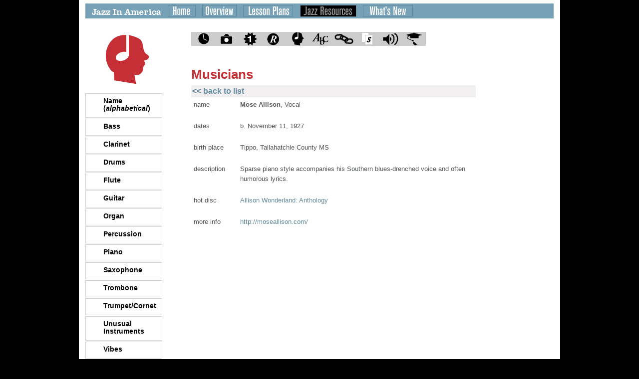

--- FILE ---
content_type: text/html; charset=utf-8
request_url: https://jazzinamerica.org/JazzResources/MusiciansDetail/438/True
body_size: 2459
content:

<!DOCTYPE html PUBLIC "-//W3C//DTD XHTML 1.0 Transitional//EN" "http://www.w3.org/TR/xhtml1/DTD/xhtml1-transitional.dtd">
<html xmlns="http://www.w3.org/1999/xhtml" >
<head><title>
	

</title><link rel="stylesheet" type="text/css" href="/css/default.css" media="screen" title="Default Style" /><link rel="stylesheet" type="text/css" href="/css/thickbox.css" media="screen" /></head>
<body>

<div class="wrap">
<table width="964" cellspacing="0" cellpadding="0" border="0">
<tr>
    <td style="width: 964px;" valign="top" colspan="3"><img src="/images/trans.gif" width="964" height="7" alt="" /></td>
</tr>
<tr>
	<td style="width: 13px;" valign="top"><img src="/images/trans.gif" width="13" height="2" alt="" /></td>
	<td style="width: 938px;" valign="top">
		<table width="938" cellspacing="0" cellpadding="0" border="0">
			<tr bgcolor="#77a1b7">
				<td style="width: 938px;" valign="top" colspan="3"><img src="/images/nav/jazzresources.gif" width="738" height="30" usemap="#nav" /><img src="/images/trans.gif" width="200" height="30" alt="" /></td>
			</tr>
			

<tr>
    <td style="width: 154px;" valign="top">

<img src="/images/jazzresources/musicians.gif" width="154" height="150" alt="musicians" />
<div class="box"><p class="boxroman"><a href="/JazzResources/Musicians">Name (<i>alphabetical</i>)</a></p></div>

    <div class="box"><p class="boxroman"><a href="/JazzResources/Musicians/10">Bass</a></p></div>

    <div class="box"><p class="boxroman"><a href="/JazzResources/Musicians/13">Clarinet</a></p></div>

    <div class="box"><p class="boxroman"><a href="/JazzResources/Musicians/6">Drums</a></p></div>

    <div class="box"><p class="boxroman"><a href="/JazzResources/Musicians/5">Flute</a></p></div>

    <div class="box"><p class="boxroman"><a href="/JazzResources/Musicians/8">Guitar</a></p></div>

    <div class="box"><p class="boxroman"><a href="/JazzResources/Musicians/18">Organ</a></p></div>

    <div class="box"><p class="boxroman"><a href="/JazzResources/Musicians/11">Percussion</a></p></div>

    <div class="box"><p class="boxroman"><a href="/JazzResources/Musicians/9">Piano</a></p></div>

    <div class="box"><p class="boxroman"><a href="/JazzResources/Musicians/3">Saxophone</a></p></div>

    <div class="box"><p class="boxroman"><a href="/JazzResources/Musicians/2">Trombone</a></p></div>

    <div class="box"><p class="boxroman"><a href="/JazzResources/Musicians/1">Trumpet/Cornet</a></p></div>

    <div class="box"><p class="boxroman"><a href="/JazzResources/Musicians/19">Unusual Instruments</a></p></div>

    <div class="box"><p class="boxroman"><a href="/JazzResources/Musicians/7">Vibes</a></p></div>

    <div class="box"><p class="boxroman"><a href="/JazzResources/Musicians/12">Violin</a></p></div>

    <div class="box"><p class="boxroman"><a href="/JazzResources/Musicians/17">Vocal</a></p></div>
    
<div class="box"><p class="boxroman"><a href="/JazzResources/Musicians/-1">Ten Trailblazers</a></p></div>
<div>
    
</div></td>
    <td style="width: 14px;" valign="top"><img src="/images/trans.gif" width="14" height="2" alt="" /></td>
    <td style="width: 570px;" valign="top">
<div class="subnav">
    <ul>
        <li id="subnav_1"  class="li_1"><a href="/JazzResources/Timeline"><span class="hidden">Timeline</span></a>
        <li id="subnav_2"  class="li_2"><a href="/JazzResources/JazzImages"><span class="hidden">Jazz Images</span></a>
        <li id="subnav_3"  class="li_3"><a href="/JazzResources/ImportantFirsts"><span class="hidden">Important Firsts</span></a>
        <li id="subnav_4"  class="li_4"><a href="/JazzResources/Resources"><span class="hidden">Resources</span></a>
        <li id="subnav_5"  class="li_5"><a href="/JazzResources/Musicians"><span class="hidden">Musicians</span></a>
        <li id="subnav_6"  class="li_6"><a href="/JazzResources/Glossary/a/i"><span class="hidden">Glossary</span></a>
        <li id="subnav_7"  class="li_7"><a href="/JazzResources/Links"><span class="hidden">Links</span></a>
        <li id="subnav_8"  class="li_8"><a href="/JazzResources/StyleSheets/0"><span class="hidden">Style Sheet</span></a>
        <li id="subnav_9"  class="li_9"><a href="/JazzResources/Audio"><span class="hidden">Audio Snippets</span></a>
        <li id="subnav_10" class="li_10"><a href="/JazzResources/JazzEducation/Page"><span class="hidden">Jazz Education</span></a>
    </ul>
</div><br />
        <h2 class="musicians">Musicians</h2>
        <p style="margin-top: 5px;"></p>
        
    	<table width="570" cellspacing="0" cellpadding="4" class="resources">
		<tr>
			<td valign="top" class="head" colspan="3">

    <a href="/JazzResources/Musicians"><< back to list</a>

            </td>
		</tr>														
		<tr>
			<TD ALIGN="left" VALIGN="top" class="row_d"><p>name</p></TD>
			<TD ALIGN="left" VALIGN="top" class="row_d"><IMG SRC="/images/trans.gif" WIDTH="10" HEIGHT="1" ALT="spacer" BORDER="0"/></TD>
			<TD ALIGN="left" VALIGN="top" class="row_d"><p><strong>Mose Allison</strong>,&nbsp;Vocal	
			</p></td>
		</tr>
		<TR>
			<TD ALIGN="left" VALIGN="top" class="row_d"><p>dates</p></TD>
			<TD ALIGN="left" VALIGN="top" class="row_d"><IMG SRC="/images/trans.gif" WIDTH="10" HEIGHT="1" ALT="spacer" BORDER="0"></TD>
			<TD ALIGN="left" VALIGN="top" class="row_d"><p>b. November 11, 1927</p></TD>
		</TR>
		
		
		<TR>
			<TD ALIGN="left" VALIGN="top" class="row_d"><p>birth place</p></TD>
			<TD ALIGN="left" VALIGN="top" class="row_d"><IMG SRC="/images/trans.gif" WIDTH="10" HEIGHT="1" ALT="spacer" BORDER="0"></TD>
			<TD ALIGN="left" VALIGN="top" class="row_d"><p>Tippo, Tallahatchie County MS</p></TD>
		</TR>
		
		
		<TR>
			<TD ALIGN="left" VALIGN="top" class="row_d"><p>description</p></TD>
			<TD ALIGN="left" VALIGN="top" class="row_d"><IMG SRC="/images/trans.gif" WIDTH=10 HEIGHT=1 ALT="spacer" BORDER="0"></TD>
			<TD ALIGN="left" VALIGN="top" class="row_d"><p>Sparse piano style accompanies his Southern blues-drenched voice and often humorous lyrics.</p></TD>
		</TR>
		
		
		<TR>
			<TD ALIGN="left" VALIGN="top" class="row_d"><p>hot disc</p></TD>
			<TD ALIGN="left" VALIGN="top" class="row_d"><IMG SRC="/images/trans.gif" WIDTH=10 HEIGHT=1 ALT="spacer" BORDER="0"></TD>
			<TD ALIGN="left" VALIGN="top" class="row_d"><p><A HREF="/JazzResources/ResourceDetail/618?type=Discography">Allison Wonderland: Anthology</A></p></TD>
		</TR>
		
		<TR>
			<TD ALIGN="left" VALIGN="top" class="row_d"><p>more info</p></TD>
			<TD ALIGN="left" VALIGN="top" class="row_d"><IMG SRC="/images/trans.gif" WIDTH=10 HEIGHT=1 ALT="spacer" BORDER="0"></TD>
			<TD ALIGN="left" VALIGN="top" class="row_d"><p style="overflow: hidden;"><a href="http://moseallison.com/" TARGET="_new">http://moseallison.com/</A></p></TD>
		</TR>					
		</TABLE>
		<div>
            
        </div>
    </td>
</tr>

			<tr>
			    <td style="width: 938px;" valign="top" colspan="3"><img src="/images/trans.gif" width="938" height="25" alt="" /></td>
			</tr>
		</table>
	</td>
	<td style="width: 13px;" valign="top"><img src="/images/trans.gif" width="13" height="2" alt="" /></td>
</tr>
<tr>
    <td colspan="3" style="width: 964px;"><img src="/images/trans.gif" width="964" height="5" alt="" /></td>
</tr>
<tr>
    <td style="width: 964px;" valign="top" colspan="3" align="center"><img src="/images/shared/boxdot.gif" width="732" height="1" alt="" /></td>
</tr>
<tr>
    <td style="width: 964px;" valign="top" colspan="3"><img src="/images/trans.gif" width="964" height="8" alt="" /></td>
</tr>
<tr>
    <td style="width: 964px;" valign="top" colspan="3" align="center"><p class="footer">&copy; 2000-2026 The Herbie Hancock Institute of Jazz</p></td>
</tr>
<tr>
    <td style="width: 964px;" valign="top" colspan="3"><img src="/images/trans.gif" width="964" height="15" alt="" /></td>
</tr>
</table>
</div>


<map name="nav">
    <area coords="164,2,222,28" alt="home" href="/Home" />
    <area coords="233,2,304,28" alt="overview" href="/Overview" />
    <area coords="315,2,417,28" alt="lesson plans" href="/LessonPlan" />
    <area coords="429,2,544,28" alt="jazz resources" href="/JazzResources" />
    <area coords="555,2,657,28" alt="what's new" href="/WhatsNew" />
    <area coords="4,2,160,28" alt="jazz in america" nohref="nohref" />
</map>
<script src="/shared/js/jquery/jquery-1.2.6.min.js" type="text/javascript"></script>
<script src="/shared/js/jquery/jquery-ui-1.6b.min.js" type="text/javascript"></script>
<script src="/shared/js/jquery/thickbox.js" type="text/javascript"></script>
<script src="/shared/js/jquery/jquery-doc-ready.js" type="text/javascript"></script>

</body>
</html>

--- FILE ---
content_type: application/x-javascript
request_url: https://jazzinamerica.org/shared/js/jquery/jquery-doc-ready.js
body_size: 909
content:
function popup(url)
{
    var width  = 600;
    var height = 720;
    var left   = (screen.width  - width)/2;
    var top    = (screen.height - height)/2;
    var params = 'width='+width+', height='+height;
    params += ', top='+top+', left='+left;
    params += ', directories=no';
    params += ', location=no';
    params += ', menubar=no';
    params += ', resizable=yes';
    params += ', scrollbars=yes';
    params += ', status=no';
    params += ', toolbar=no';
    newwin=window.open(url,'popwindow', params);
    if (window.focus) {newwin.focus()}
    return false;
}

$(document).ready(function(){
    $(".editable").each(function() {
        var tool = $(this);
        var instanceId = tool.attr("instanceId");
        var type = tool.attr("type");
        var parentInstanceId = tool.attr("parentInstanceId");
        var parentType = tool.attr("parentType");
        $("a", this).click(function(){
            OpenCmsWindow(instanceId, type, parentInstanceId, parentType, $(this).attr("action"));
            this.blur();
            return false;
        });
    });
   
    $("a.video").each(function() {
        // depends on jquery thickbox
        var t = this.title || this.name || null;
        var a = "/Media/Video/"+ $(this).attr("key") +"?KeepThis=true&TB_iframe=true&height=540&width=500";
        var g = this.rel || false;
        $(this).click(function() {
            tb_show(t,a,g);
            this.blur();
            return false;
        });
        $(this).css("cursor", "pointer");
        $(this).attr("href", "#");
    });
    
     $("a.glossary").each(function() {
        // depends on jquery thickbox
        var t = this.title || this.name || null;
        var a = "/Media/Glossary/"+ $(this).attr("key") +"?KeepThis=true&TB_iframe=true&height=340&width=500";
        var g = this.rel || false;
        $(this).click(function() {
            tb_show(t,a,g);
            this.blur();
            return false;
            });
        $(this).css("cursor", "pointer");
        $(this).attr("href", "#");
    });
    
      $("a.pagecopy").each(function() {
        // depends on jquery thickbox
        var t = this.title || this.name || null;
        var a = "/Media/EditablePage/"+ $(this).attr("key") +"?KeepThis=true&TB_iframe=true&height=640&width=540";
        var g = this.rel || false;
        $(this).click(function() {
            tb_show(t,a,g);
            this.blur();
            return false;
            });
        $(this).css("cursor", "pointer");
        $(this).attr("href", "#");
    });
    
     $("a.arrangement").each(function() {
        var t = this.title || this.name || null;
        var a = "/Arrangement/"+ $(this).attr("key");
        $(this).click(function() {
            popup(a);
            this.blur();
            return false;
            });
        $(this).css("cursor", "pointer");
        $(this).attr("href", "#");
    });
    
});